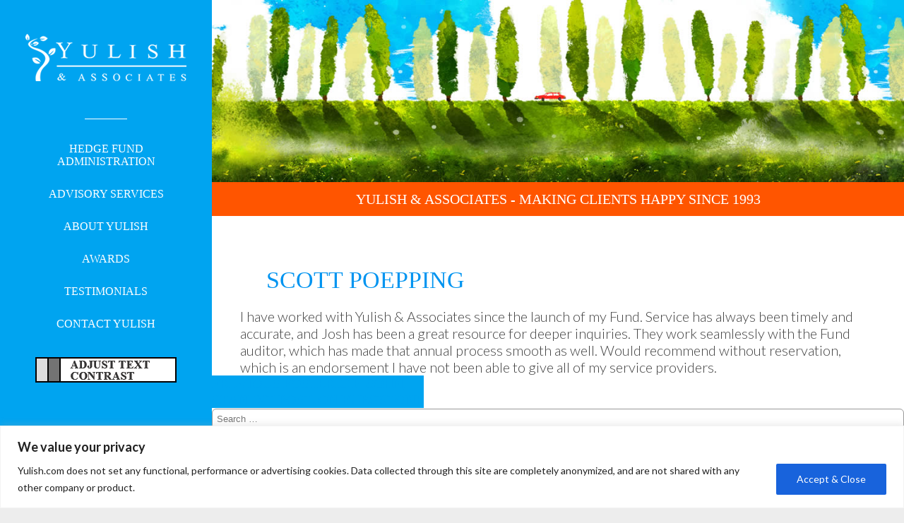

--- FILE ---
content_type: text/css; charset=utf-8
request_url: https://www.yulish.com/bin/themes/custom/style.css?ver=1711037180
body_size: 4521
content:
/*
Theme Name: Custom Theme
Theme URI: /
Author:
Author URI:
Description: This design was developed as a work-for-hire. Source files and related documentation are available from the original author. If author attribution is not available on the site, please contact the domain/site owner for author information.
Version: 1.0
License: Rights Managed, this layout and coded theme is licensed for a single use. Ownership is dependent upon fulfillment of all scope and payment obligations by each party.
License URI: http://en.wikipedia.org/wiki/Rights_Managed
*/

/**************************************************
RESET
**************************************************/

* { list-style:none ; margin:0 ; outline:none ; padding:0 }
input, select, textarea { -webkit-box-sizing:border-box ; -moz-box-sizing:border-box ; box-sizing:border-box }
article, aside, details, figcaption, figure, footer, header, main, nav, section, summary { display:block }
audio, canvas, video { display:inline-block }

/**************************************************
UNIVERSAL STYLES
**************************************************/	

a { color:#00A4F0 }
	a img { border:none }
.alignleft { float:left ; margin:0 12px 12px 0 }
.aligncenter { text-align:center }
img { height:auto ; max-width:100% }
img.aligncenter { display:inline-block ; margin:auto }
.alignright { float:right ; margin:0 0 12px 12px }
.gform_validation_container { height:0 ; visibility:hidden }
.screen-reader-text { display:none }

body { background:#EDEDED ; color:#444 ; font-family:lato,arial,helvetica,sans-serif ; font-size:20px }
	.outer { background:#00A4F0 ; box-shadow:0 0 10px rgba(0,0,0,.8) ; margin:auto ; max-width:1440px }


/**************************************************
SITE NAVIGATION
**************************************************/

nav { background:#00A4F0 ; float:left ; font-family:"Times New Roman",times,serif ; position:relative ; text-transform:uppercase ; width:300px }
	nav > .inner { top:0 ; width:300px ; z-index:99999 }
		nav .logo { padding-top:48px ; text-align:center ; transition:all 500ms ease ; width:100% }
		nav > .inner.pinned .logo { padding-top:24px }
			nav .logo > .inner { padding:0 36px }
				nav .logo img { height:auto ; max-width:228px ; transition:all 500ms ease ; width:100% }
				nav > .inner.pinned .logo img { max-width:171px }
		.menubtn { display:none ; position:absolute ; right:0 ; top:0 ; z-index:99999 }
		nav .nav-menu { background:url(images/bg-nav.gif) center top no-repeat ; background-size:auto auto ; padding:20px 0 24px 0 ; margin-top:48px ; transition:all 500ms ease }
		nav > .inner.pinned .nav-menu { background:url(images/bg-nav.gif) center top no-repeat ; background-size:0 ; padding:0 ; margin-top:0 }
			nav .nav-menu > ul { padding-top:14px }
				nav ul li { padding:14px 0 ; position:relative ; transition:all 500ms ease }
				nav ul li:hover { background:#EDEDED }
				nav > .inner.pinned ul li { padding:10px 0 ; position:relative }
					nav ul li a { color:#FFF ; display:block ; font-size:.8em ; padding:0 36px ; text-align:center ; text-decoration:none }
					nav ul li.accessibility a, button.accessibility { background:url('/bin/themes/custom/images/acc.png') ; border:none ; cursor:pointer ; display:block ; height:36px ; margin:auto ; padding:0 ; text-indent:-5000px ; width:200px }
					nav ul li.accessibility { display:none }
					nav ul li:hover a { color:#00A4F0 }
					nav ul li ul { background:#EDEDED ; height:0 ; left:100% ; opacity:0 ; padding:12px 0 ; position:absolute ; top:0 ; transition:all 500ms ease ; visibility:hidden ; width:200px ; z-index:99999 }
						nav ul li ul li { padding:6px 12px }
							nav ul li ul li a { font-size:.6em ; padding:0 }

/* Hover States */
nav .nav-menu > ul > li:hover > ul { height:auto ; opacity:1 ; visibility:visible }
nav .nav-menu > ul > li:hover > ul > li:hover > ul { height:auto ; opacity:1 ; visibility:visible }
nav .nav-menu > ul > li:hover > ul > li:hover > ul > li:hover > ul { height:auto ; opacity:1 ; visibility:visible }

@media screen and (max-width:1080px) {
nav { width:240px }
	nav > .inner { width:240px }
					nav ul li a { font-size:.7em }
}

@media screen and (max-width:800px) {
nav { width:180px }
	nav > .inner { width:180px }
		nav .logo { padding-top:24px }
		nav > .inner.pinned .logo { padding-top:18px }
			nav .logo > .inner { padding:0 18px }
					nav ul li a { padding:0 18px }
}

@media screen and (max-width:540px) {
nav { background:#00A4F0 ; float:none ; height:60px ; position:static ; width:100% }
	nav > .inner { height:60px ; position:relative ; width:100% }
		nav .logo { float:none ; padding-top:9px }
				nav .logo img { height:42px ; width:auto }
		.menubtn { display:block }
		nav .nav-menu { background:#00A4F0 ; display:none ; position:absolute ; margin-top:0 ; padding:0; top:60px ; transition:none ; width:100% ; z-index:1 }
			nav .nav-menu > ul { padding-top:14px }
					nav ul li a { padding:0 24px }
					nav ul li ul { background:#EDEDED ; left:auto ; padding:0 ; position:static ; top:auto ; width:100% }
					nav ul li.accessibility { display:block }
					button.accessibility { display:none }
			
}

@media screen and (max-height:400px) {
		nav > .inner .logo { padding-top:18px }
				nav > .inner .logo img { max-width:171px }
		nav > .inner .nav-menu { background:url(images/bg-nav.gif) center top no-repeat ; background-size:0 ; padding:0 ; margin-top:0 }
				nav > .inner ul li { padding:5px 0 ; position:relative }
				nav > .inner.pinned ul li { padding:5px 0 }
					nav ul li a { font-size:.6em }
}

.callout { background:#00A4F0 ; color:#FFF ; font-size:16px ; padding:18px 36px ; text-align:center }
    .callout a { color:#FFF ; text-decoration:underline }
    .callout p:not(:first-child) { padding-top:18px }

/**************************************************
SITE CONTENT AREAS
**************************************************/

main { background:#FFF ; margin-left:300px ; position:relative ; z-index:0 }

@media screen and (max-width:1080px) {
main { margin-left:240px }
}

@media screen and (max-width:800px) {
main { margin-left:180px }
}

@media screen and (max-width:540px) {
main { margin-left:0 }
}

/* BILLBOARD *************************************/

	.billboard { background-color:#FF5500 ; background-position:center center ;  background-repeat:no-repeat ; background-size:cover ; height:0 ; padding-bottom:26.3157% ; width:100% }
				
@media screen and (max-width:800px) {
	.billboard { height:0 ; padding-bottom:50% ; width:100% }
}

/* VALUE STATEMENT *******************************/

	.value-statement { background:#FF5500 ; color:#FFF ; font-family:"Times New Roman",times,serif ; line-height:28px ; padding:10px 36px ; text-align:center ; text-transform:uppercase } /* original color: #FF8C33 */
				
@media screen and (max-width:800px) {
	.value-statement { font-size:.8em }
}

@media screen and (max-width:420px) {
	.value-statement { font-size:.7em }
}

/* TESTIMONIALS **********************************/

	.testimonials-slider { background:#FF5500 ; color:#FFF ; padding:36px } /* original color: #FF8C33 */
		.testimonials-slider > .inner { margin:auto ; max-width:860px ; position:relative }
			.testimonials-slider .testimonial { display:none }
			.testimonials-slider .testimonial:first-child { display:block }
				.testimonials-slider .testimonial .cols { display:table }
					.testimonials-slider .testimonial .content { color:#FFF ; display:table-cell ; padding-right:5% ; width:65% }
					.testimonials-slider .testimonial .author { display:table-cell ; font-size:.8em ; font-weight:700 ; vertical-align:bottom ; width:30% }
						.testimonials-slider .testimonial .author { background:url(images/bg-author.gif) left bottom 18px no-repeat ; padding-left:72px }
		.testimonials-slider .controls { display:none ; overflow:hidden ; padding-top:36px }
			.testimonials-slider .controls .more { font-size:.7em ; font-weight:700 ; line-height:20px ; margin-right:128px ; text-align:center }
				.testimonials-slider .controls .more a { color:#FFF }
			.testimonials-slider .controls .position { float:right ; overflow:hidden }
				.testimonials-slider .controls .position li { border:3px solid #FFF ; border-radius:50% ; float:left ; height:14px ; list-style:none ; margin-left:6px ; padding:3px ; width:14px }
					.testimonials-slider .controls .position li a { background:#FF5500 ; border-radius:50% ; display:block ; font-size:0 ; height:14px ; text-decoration:none ; transition:background 1s ease ; width:14px }
					.testimonials-slider .controls .position li.active a { background:#FFF }

@media screen and (max-width:1240px) {
					.testimonials-slider .testimonial .content { width:70% }
					.testimonials-slider .testimonial .author { width:25% }
						.testimonials-slider .testimonial .author { background:none ; padding-left:0 }
}

@media screen and (max-width:960px) {
					.testimonials-slider .testimonial .content { font-size:.85em }
					.testimonials-slider .testimonial .author { font-size:.7em ; font-weight:400 }
}

@media screen and (max-width:800px) {
				.testimonials-slider .testimonial .cols { display:block }
					.testimonials-slider .testimonial .content { display:block ; padding-right:0 ; width:auto }
					.testimonials-slider .testimonial .author { display:block ; padding-top:24px ; width:auto }
		.testimonials-slider .controls { padding-top:18px }
			.testimonials-slider .controls .more { line-height:16px ; text-align:left }
				.testimonials-slider .controls .position li { border:2px solid #FFF ; height:12px ; margin-left:8px ; padding:2px ; width:12px }
					.testimonials-slider .controls .position li a { height:12px ; width:12px }
}

/* MAIN CONTENT **********************************/

		main > .content { background:#FFF ; color:#444 ; padding:36px 0 }
		.home main > .content { padding-top:0 }
			main > .content h1 { font-family:"Times New Roman",times,serif ; font-size:1.7em ; font-weight:400 ; text-transform:uppercase }
			main > .content h2 { font-family:"Times New Roman",times,serif ; font-size:1.45em ; font-weight:400 ; text-transform:uppercase }
			main > .content h3 { font-family:"Times New Roman",times,serif ; font-size:1.2em ; font-weight:400 ; padding-top:1em }
			main > .content input, main > .content select, main > .content textarea { border:1px solid #999 ; border-radius:6px ; -moz-box-sizing:border-box ; -webkit-box-sizing:border-box ; box-sizing:border-box; padding:6px ; width:100% }
			main > .content input[type="checkbox"], article input[type="radio"] { border:none ; padding:0 ; width:auto }
			main > .content input[type="submit"] { width:auto }
			main > .content label { font-size:.8em ; font-weight:700 }
			main > .content p, main > .content li { font-weight:300 }
			main > .content ul, main > .content ol { margin-left:24px }
				main > .content li { list-style:square ; margin-left:24px }
			.gform_body { overflow:hidden }
				.gform_body .gfield { padding-top:1em }
				header > .gform_wrapper:nth-child(2) ul > .gfield:first-child, header > .gform_wrapper:nth-child(2) ul > .gfield:nth-child(2) { padding-top:0 }
					main > .content .gform_body ul { margin-left:0 }
						main > .content .gform_body li { list-style:none ; margin-left:0 }
			.gform_footer { padding-top:1em }
			main > .content header { margin:auto ; max-width:900px ; overflow:hidden ; padding:0 36px }
			.page-template-front-page main > .content header { padding-top:36px }
				main > .content header h1 { color:#0094F0 ; float:left ; text-align:right ; width:34% } /* original color: #0094F0 */
				main > .content header .gform_wrapper { float:right ; width:60% }
				main > .content header .gform_confirmation_wrapper { float:right ; width:60% }
				main > .content header p { float:right ; padding:6px 0 30px 0 ; width:60% }
				main > .content header p:last-child { background:url(images/bg-header.gif) left bottom no-repeat }
			/* Normal Content Section */
			main > .content section { margin:auto ; max-width:900px ; overflow:hidden ; padding:36px 36px 0 36px }
				main > .content section > .intro { float:left ; width:34% }
					main > .content section > .intro h1 { text-align:right }
					main > .content section > .intro h2 { text-align:right }
					main > .content section > .intro p { padding-top:.5em ; text-align:right }
				main > .content section > .inner { float:right ; width:60% }
					main > .content section input, main > .content section select, main > .content section textarea { border:1px solid #999 ; border-radius:6px ; box-shadow:5px 5px 5px rgba(0,0,0,.05) inset ; display:block ; padding:6px }
					main > .content section input[type="radio"], main > .content section input[type="checkbox"] { border:none ; margin-right:12px ; padding:0 }
					main > .content section input[type="submit"] { background:#FF8C33 ; border:1px solid #FF8C33 ; box-shadow:none ; color:#FFF ; display:inline-block ; font-size:.8em ; padding:6px 36px }
					main > .content section p { padding-top:1em }
					main > .content section > .inner > *:first-child { padding-top:0 }
					main > .content section p.doc { background:url(images/download.png) left center no-repeat ; font-size:.9em ; font-weight:400 ; margin:2em 0 0 36px ; min-height:24px ;  padding:0 0 0 36px }
					main > .content section ul { padding-top:.5em }
					main > .content section ul:first-child { padding-top:0 }
						main > .content section li { padding-top:.5em }
						main > .content section ul:first-child li:first-child { padding-top:0 }
						main > .content section .gform_body ul:first-child li:first-child { padding-top:1em }
				/* Stacked Version */
				main > .content section.stacked > .intro { float:none ; width:auto }
					main > .content section.stacked > .intro h1 { text-align:left }
					main > .content section.stacked > .intro h2 { text-align:left }
				main > .content section.stacked > .inner { float:none ; padding-top:1em ; width:auto }
			/* Kudos Content Section */
			main > .content section.kudos { border-bottom:1px solid #CCC ; border-top:1px solid #CCC ; margin-top:36px ; padding-bottom:36px }
				main > .content section.kudos > h2 { float:none ; font-family:lato,arial,helvetica,sans-serif ; font-size:.8em ; font-weight:300 ; text-align:left ; text-transform:uppercase ; width:auto }
					main > .content section.kudos .cols { display:table ; margin-top:18px }
						main > .content section.kudos .content { color:#FF8C33 ; display:table-cell ; padding-right:5% ; width:65% }
							main > .content section.kudos .content > .inner { background:url(images/bg-kudos-content.png) left top no-repeat ; padding-left:60px }
						main > .content section.kudos .author { display:table-cell ; font-size:.8em ; font-weight:300 ; vertical-align:bottom ; width:30% }
							main > .content section.kudos .author { background:url(images/bg-kudos-author.gif) left bottom 18px no-repeat ; padding-left:72px }
			

@media screen and (max-width:1240px) {
			main > .content h1 { font-size:1.35em }
			main > .content h2 { font-size:1.2em }
			main > .content h2 { font-size:1em }
			main > .content p, main > .content li { font-size:.9em }
			/* Kudos Content Section */
				main > .content section.kudos { background:#EDEDED }
					main > .content section.kudos .content { width:70% }
					main > .content section.kudos .author { width:25% }
						main > .content section.kudos .author { background:none ; padding-left:0 }
}
@media screen and (max-width:1080px) {
			main > .content h1 { font-size:1.15em }
			main > .content h2 { font-size:1em }
			main > .content h3 { font-size:.9em }
			main > .content p, main > .content li { font-size:.85em }
					main > .content section p.doc { font-size:.8em }
}
@media screen and (max-width:960px) {
				main > .content header h1 { width:35% }
			/* Normal Content Section */
				main > .content section > .intro { width:35% }
			/* Kudos Content Section */
					main > .content section.kudos .content { font-size:.85em }
					main > .content section.kudos .author { font-size:.7em ; font-weight:400 }
}
@media screen and (max-width:800px) {
			main > .content ul, main > .content ol { margin-left:0 }
				main > .content header h1 { float:none ; text-align:left ; width:auto }
				main > .content header .gform_wrapper { float:none ; width:auto }
				main > .content header .gform_confirmation_wrapper { float:none ; width:auto }
				main > .content header p { background:url(images/bg-header.gif) center bottom no-repeat ; float:none ; padding:1em 0 36px 0 ; width:auto }
			/* Normal Content Section */
				main > .content section > .intro { float:none ; width:auto }
					main > .content section > .intro h2 { text-align:left }
					main > .content section > .intro p { text-align:left }
				main > .content section > .inner { float:none ; width:auto }
					main > .content section p:first-child { padding-top:1em }
					main > .content section ul:first-child { padding-top:.5em }
						main > .content section ul:first-child li:first-child { padding-top:.5em }
			/* Kudos Content Section */
				main > .content section.kudos .cols { display:block }
					main > .content section.kudos .content { display:block ; padding-right:0 ; width:auto }
					main > .content section.kudos .author { display:block ; padding-top:24px ; width:auto }
}

/* FOOTER ****************************************/

			footer { background:#E7E7E7 }		
				footer > .inner { overflow:hidden ; padding:36px }
					footer .col1 { float:left ; width:25% }
						.bbb { padding-top:36px }
					footer .col2 { float:left ; margin-left:5% ; width:40% }
						.footer-menu { font-size:.65em ; text-align:center }
							.footer-menu li { display:inline-block ; padding-top:.5em }
								.footer-menu a { color:#666 ; display:block ; font-family:"Times New Roman",times,serif ; font-weight:400 ; padding:0 9px ; text-decoration:none ; text-transform:uppercase }
								.footer-menu li:nth-last-child(2) a { border-right:none ; padding-right:0 ; margin-right:0 }
								.footer-menu li:last-child { display:none }
						address { display:block ; font-size:.65em ; font-style:normal ; line-height:1.5em ; padding-top:36px ; text-align:center }
					footer .col3 { float:right ; width:25% }
						.social { float:right }
							.social li { float:left ; margin-left:12px }

@media screen and (max-width:1240px) {
					footer .col1 { float:left ; width:20% }
					footer .col2 { float:left ; margin-left:5% ; width:50% }
					footer .col3 { float:right ; width:20% }
								.social li img { height:24px ; width:24px }
}
@media screen and (max-width:960px) {
						.footer-menu { font-size:.6em }
							.footer-menu li { display:block }
								.footer-menu a { text-align:center }
}
@media screen and (max-width:740px) {
					footer .col1 { width:35% }
						.bbb { padding-top:18px }
					footer .col2 { float:right ; margin-left:0 ; width:60% }
								.footer-menu a { padding:0 ; text-align:right }
								address { text-align:right }
					footer .col3 { float:left ; padding-top:18px ; width:35% }
						.social { float:none }
							.social li { margin:0 12px 0 0 }
}

/**************************************************
OBJECTS
**************************************************/

/* WP PageNavi */
.wp-pagenavi { padding-top:1.5em ; text-align:center }
.content > section .wp-pagenavi:first-child { padding-top:0 }
	.wp-pagenavi span, .wp-pagenavi a { border:1px solid #FFF ; display:inline-block ; margin:0 3px ; padding:3px 9px }
	.wp-pagenavi span.current { border:1px solid #CCC }

/* Tables */
table { border-collapse:collapse }
	th, td { margin:0 ; padding:6px }

@media screen and (max-width:1080px) {
.wp-pagenavi { font-size:.85em }
}

@media screen and (max-width:800px) {
.wp-pagenavi { font-size:.7em }
	.wp-pagenavi span, .wp-pagenavi a { margin:0 3px ; padding:3px 6px }
}

/**************************************************
PAGE/SECTION-SPECIFIC STYLES
**************************************************/

/* CONTACT ***************************************/

		body.page-template-contact main > .content { padding:0 0 36px 0 }
			body.page-template-contact main > .content header { padding:36px 36px 0 36px }
				body.page-template-contact main > .content header p { background:none }

main > .content section.contact-bar { background:#EDEDED ; max-width:none ; padding:24px 0 }
	main > .content section.contact-bar > .inner { float:none ; margin:auto ; max-width:860px ; padding:0 36px ; width:auto }
		main > .content section.contact-bar h2 { font-size:.8em }
		main > .content section.contact-bar p { font-size:.8em ; padding-top:0 }
		main > .content section.contact-bar > .inner > div { float:left ; margin-right:3.3333% ; width:30% }
		main > .content section.contact-bar > .inner > div.col3 { float:right ; margin-right:0 }
			main > .content section.contact-bar .col2 h2 { color:#FF8C33 }
			main > .content section.contact-bar .col3 h2 { color:#00A4F0 }
						#gform_wrapper_1 .gfield:nth-of-type(1) { float:left ; width:47% }
						#gform_wrapper_1 .gfield:nth-of-type(2) { float:right ; width:47% }
						#gform_wrapper_1 .gfield:nth-of-type(3) { clear:both }

@media screen and (max-width:800px) {
		main > .content section.contact-bar > .inner > div { float:none ; margin-right:0 ; padding-top:1em ; width:auto }
		main > .content section.contact-bar > .inner > div.col1 { padding-top:0 }
		main > .content section.contact-bar > .inner > div.col3 { float:none }
}

/* HOME ******************************************/

	.page-template-front-page .billboard { height:720px ; padding-bottom:0 }
		.page-template-front-page .billboard > .inner { height:720px ; position:relative }
			.page-template-front-page .billboard .tagline { color:#000 ; font-family:"Times New Roman",times,serif ; text-transform:uppercase ; padding-top:60px ; text-align:center }
				.page-template-front-page .billboard .tagline p { padding-top:2em }
				.page-template-front-page .billboard .tagline p:first-child { font-size:1.4em ; padding-top:0 }
			.page-template-front-page .billboard .mission { bottom:120px ; color:#FFF ; font-size:.9em ; left:50% ; position:absolute ; text-shadow:0 0 3px rgba(20,42,1,1) ; width:40% }
				.page-template-front-page .billboard .mission a { color:#FFF ; font-size:.9em }
	
				
@media screen and (max-width:1080px) {
	.page-template-front-page .billboard { height:540px }
		.page-template-front-page .billboard > .inner { height:540px }
			.page-template-front-page .billboard .mission { bottom:80px ; font-size:.9em ; left:20% ; text-align:center ; width:60% }
}

@media screen and (max-width:800px) {
	.page-template-front-page .billboard { height:480px }
		.page-template-front-page .billboard > .inner { height:480px }
			.page-template-front-page .billboard .tagline { padding-top:36px }
				.page-template-front-page .billboard .tagline p { padding-top:1em }
				.page-template-front-page .billboard .tagline p:first-child { font-size:1.2em }
			.page-template-front-page .billboard .mission { bottom:36px ; left:10% ; width:80% }
}

/* TESTIMONIALS **********************************/

				.page-template-testimonials main > .content header h1 { float:none ; text-align:left ; width:auto }
				.page-template-testimonials main > .content header p { float:none ; text-align:left ; width:auto }
.test { background:url(images/bg-kudos-content.png) left top 1.5em no-repeat ; border-bottom:1px solid #CCC ; padding:1.5em 0 2em 60px }
.test:first-child { background:url(images/bg-kudos-content.png) left top 0 no-repeat ; padding:0 0 2em 60px }

@media screen and (max-width:800px) {
.test { background:none ; padding:1.5em 0 2em 0 }
.test:first-child { background:none ; padding:0 0 2em 0 }
main > .content section .test p:first-child { padding-top:0 }
}

/* TIER 2 NETWORK ********************************/

/* BASICS */
.page-template-basics main > .content section { padding:0 36px 36px 36px }

/* FAQ */
.page-template-faq main > .content section { padding:0 36px 36px 36px }

/* FOOTER */
.network { margin:auto ; max-width:1392px ; padding:24px }
	.networkheader {  }
	.network ul { font-size:.7em ; margin:auto ; overflow:hidden ; padding:12px 0 24px 0 }
		.network ul li { float:left ; line-height:1.25em ; width:38% }
		.network ul li.social { width:12% }
			.network ul a { color:#999 ; font-weight:normal ; text-decoration:none }
			.network ul a:hover { text-decoration:underline }
			.network ul img { vertical-align:middle }
			.network ul h2 { font-size:.7em ; font-weight:700 ; line-height:1.25em }

@media screen and (max-width:960px) {
	.network ul { font-size:.6em }
		.network ul li { width:50% }
		.network ul li.social { display:none }
}

@media screen and (max-width:540px) {
		.network ul li { float:none ; width:100% }
		.network ul li.social { display:none }
}

/* YULISHANDASSOCIATES.COM */
.disclaimer { border-top:1px solid #CCC ; font-size:.8em ; font-style:italic ; margin-top:2em ; padding-top:1em }

--- FILE ---
content_type: text/javascript; charset=utf-8
request_url: https://www.yulish.com/bin/themes/custom/js/scripts.js
body_size: 1493
content:
var doit, winh, winw, testPos, testNewPos;

// Set up the testimonials so the area is the correct height and controls/slider functions
function testimonialsSetup() {
	var testHeight = 0;
	testPos = 1
	testNewPos = 1;
	$('.testimonial').css('display','block');
	$('.testimonial').css('position','absolute');
	$('.testimonials-slider .controls').css('display','block');
	$('.testimonial').each( function() {
		if ($(this).height() > testHeight) testHeight = $(this).height();
	});
	$('.testimonials-slider > .inner').css('height',testHeight+'px');
	$('.testimonial').css('display','none');
	$('.testimonial:first-child').css('display','block');
	$('.testimonials-slider .controls .position li').removeClass('active');
	$('.testimonials-slider .controls .position li:nth-of-type(1)').addClass('active');
	
}

// Set up the slider function for testimonials
function testimonialsSlideSetup() {
	var testLen = $('.testimonial').length;
	if (testPos >= testLen) testNewPos = 1;
		else testNewPos++;
	testimonialsSlide();
	testPos = testNewPos;
	t = setTimeout(testimonialsSlideSetup,rotateSpeed);
}
// Execute switching between testimonials
function testimonialsSlide() {
	$('.testimonial:nth-of-type('+testPos+')').fadeOut('slow');
	$('.testimonial:nth-of-type('+testNewPos+')').fadeIn('slow');
	$('.testimonials-slider .controls .position li').removeClass('active');
	$('.testimonials-slider .controls .position li:nth-of-type('+testNewPos+')').addClass('active');
}

// Set up the control buttons to switch testimonials and stop the timer
function testimonialsControls() {
	$('.testimonials-slider .controls .position li a').click( function(e) {
		testNewPos = $(this).parent().index()+1;
		testimonialsSlide();
		testPos = testNewPos;
		e.preventDefault();
		clearTimeout(t);
	});
}

// Pin the site menu
function pinMe() {
	var scrollPos = $(window).scrollTop();
	if (scrollPos > 0) {
		$('nav > .inner').addClass('pinned');
	} else {
		$('nav > .inner').removeClass('pinned');
	}
}
function unpinMe() {
	$('nav > .inner').removeClass('pinned');
}
// Set fixed location for site menu based on browser window size
function menuSetup() {
		var xMenu = $('.outer').offset().left;
		$('nav > .inner').css('position','fixed');
		$('nav > .inner').css('left',xMenu+'px');
}
function menuReset() {
		$('nav > .inner').css('position','static');
		$('nav > .inner').css('left','auto');
}

// Show/hide menu on smaller screens
$('.menubtn').click( function(e) {
	$('nav .nav-menu').slideToggle('slow');
	e.preventDefault();
});

// Set proper state for responsive menues
function menuShow() {
		$('nav .nav-menu').show(0);
}
function menuHide() {
		$('nav .nav-menu').hide(0);
}

// Pop external links and PDF documents into new windows
function popLinks() {
	var domain = window.location+'';
	domain = domain.replace('//','');
	domain = domain.substring(domain.indexOf(':')+1,domain.indexOf('/'));
	if (!document.getElementsByTagName) return;
	var anchors = document.getElementsByTagName("a");
	for (var i=0; i<anchors.length; i++) {
		var URL = anchors[i].href;
		if ((URL.search(domain)===-1 && URL.search('http')!==-1) || URL.search('.pdf')!==-1) anchors[i].target = "_blank";
	}
}

// Check to see if accessibility style sheet has been requested by visitor
function getCookie(name) {
    var dc = document.cookie
    var prefix = name + "=";
    var begin = dc.indexOf("; " + prefix);
    if (begin == -1) {
        begin = dc.indexOf(prefix);
        if (begin !== 0) return null;
    }
    else
    {
        begin += 2;
        var end = document.cookie.indexOf(";", begin);
        if (end == -1) {
        end = dc.length;
        }
    }
    return decodeURI(dc.substring(begin + prefix.length, end));
} 
function setCookie(cname, cvalue, exdays) {
    const d = new Date();
    d.setTime(d.getTime() + (exdays*24*60*60*1000));
    let expires = "expires="+ d.toUTCString();
    document.cookie = cname + "=" + cvalue + ";" + expires + ";path=/";
}
function addcss() {
    let acc = getCookie('accessibility');
    if (acc === null) {
        setCookie("accessibility", "no", 365);
    }
    $('.accessibility > a, button.accessibility').click( function(e) {
        e.preventDefault();
        if (acc === 'yes') {
            setCookie("accessibility", "no", 365);
        } else {
            setCookie("accessibility", "yes", 365);
        }
        location.reload();
    });
    if (acc === "yes") {
        $("head").append("<link rel='stylesheet' href='/bin/themes/custom/css/accessibility.css' type='text/css' media='screen'>");
        console.log('Accessibility stylesheet: On');
    } else {
        console.log('Accessibility stylesheet: Off');
    }
}

// INITIATE PAGE SCRIPTS
$(document).ready( function() {
	winw = $(window).width();
	if (winw > 540) {
		menuSetup();
		menuShow();
	} else {
		menuReset();
		menuHide();
	}
	testimonialsSetup();
	testimonialsControls();
	popLinks();
});

$(window).load( function() {
    addcss();
	if ($('.testimonials-slider').length) {
		t = setTimeout(testimonialsSlideSetup,rotateSpeed);
	}
});

$(window).resize( function() {
	winw = $(window).width();
	clearTimeout(doit);
	doit = setTimeout( function() {
		testimonialsSetup();
		if (winw > 540) {
			menuSetup();
			menuShow();
		} else {
			menuReset();
			menuHide();
		}
	}, 100);
});

$(window).scroll(function() {
	winw = $(window).width();
	if (winw > 540) pinMe();
		else unpinMe();
});